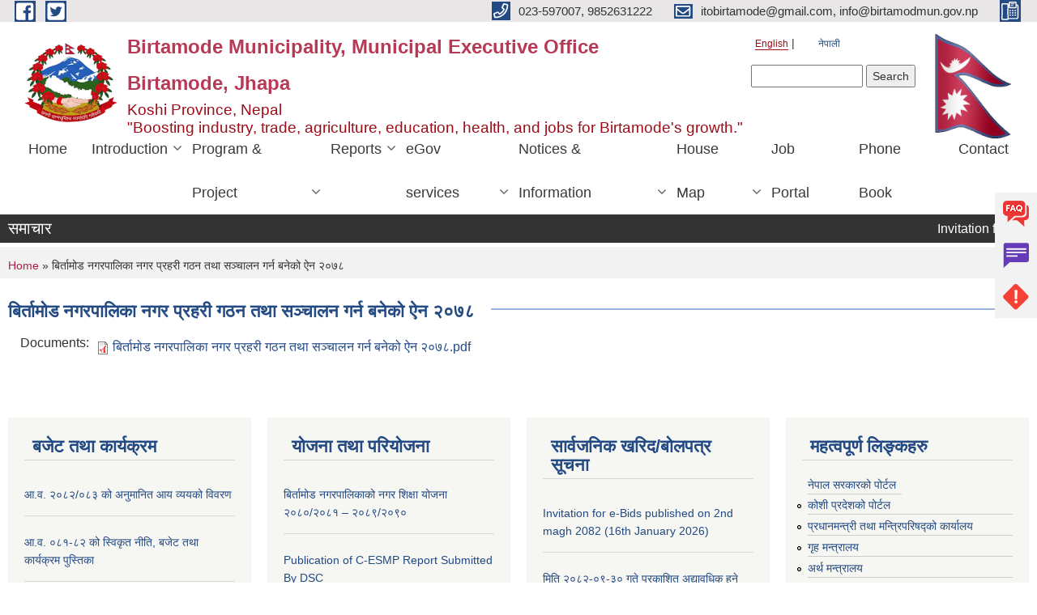

--- FILE ---
content_type: text/html; charset=utf-8
request_url: https://www.birtamodmun.gov.np/en/content/%E0%A4%AC%E0%A4%BF%E0%A4%B0%E0%A5%8D%E0%A4%A4%E0%A4%BE%E0%A4%AE%E0%A5%8B%E0%A4%A1-%E0%A4%A8%E0%A4%97%E0%A4%B0%E0%A4%AA%E0%A4%BE%E0%A4%B2%E0%A4%BF%E0%A4%95%E0%A4%BE-%E0%A4%A8%E0%A4%97%E0%A4%B0-%E0%A4%AA%E0%A5%8D%E0%A4%B0%E0%A4%B9%E0%A4%B0%E0%A5%80-%E0%A4%97%E0%A4%A0%E0%A4%A8-%E0%A4%A4%E0%A4%A5%E0%A4%BE-%E0%A4%B8%E0%A4%9E%E0%A5%8D%E0%A4%9A%E0%A4%BE%E0%A4%B2%E0%A4%A8-%E0%A4%97%E0%A4%B0%E0%A5%8D%E0%A4%A8-%E0%A4%AC%E0%A4%A8%E0%A5%87%E0%A4%95%E0%A5%8B-%E0%A4%90%E0%A4%A8-%E0%A5%A8%E0%A5%A6%E0%A5%AD%E0%A5%AE
body_size: 11983
content:
<!DOCTYPE html PUBLIC "-//W3C//DTD XHTML+RDFa 1.0//EN"
  "http://www.w3.org/MarkUp/DTD/xhtml-rdfa-1.dtd">
<html xmlns="http://www.w3.org/1999/xhtml" xml:lang="en" version="XHTML+RDFa 1.0" dir="ltr"
  xmlns:content="http://purl.org/rss/1.0/modules/content/"
  xmlns:dc="http://purl.org/dc/terms/"
  xmlns:foaf="http://xmlns.com/foaf/0.1/"
  xmlns:og="http://ogp.me/ns#"
  xmlns:rdfs="http://www.w3.org/2000/01/rdf-schema#"
  xmlns:sioc="http://rdfs.org/sioc/ns#"
  xmlns:sioct="http://rdfs.org/sioc/types#"
  xmlns:skos="http://www.w3.org/2004/02/skos/core#"
  xmlns:xsd="http://www.w3.org/2001/XMLSchema#">

<head profile="http://www.w3.org/1999/xhtml/vocab">
  <meta http-equiv="Content-Type" content="text/html; charset=utf-8" />
<meta name="Generator" content="Municipality Website" />
<link rel="canonical" href="/en/content/%E0%A4%AC%E0%A4%BF%E0%A4%B0%E0%A5%8D%E0%A4%A4%E0%A4%BE%E0%A4%AE%E0%A5%8B%E0%A4%A1-%E0%A4%A8%E0%A4%97%E0%A4%B0%E0%A4%AA%E0%A4%BE%E0%A4%B2%E0%A4%BF%E0%A4%95%E0%A4%BE-%E0%A4%A8%E0%A4%97%E0%A4%B0-%E0%A4%AA%E0%A5%8D%E0%A4%B0%E0%A4%B9%E0%A4%B0%E0%A5%80-%E0%A4%97%E0%A4%A0%E0%A4%A8-%E0%A4%A4%E0%A4%A5%E0%A4%BE-%E0%A4%B8%E0%A4%9E%E0%A5%8D%E0%A4%9A%E0%A4%BE%E0%A4%B2%E0%A4%A8-%E0%A4%97%E0%A4%B0%E0%A5%8D%E0%A4%A8-%E0%A4%AC%E0%A4%A8%E0%A5%87%E0%A4%95%E0%A5%8B-%E0%A4%90%E0%A4%A8-%E0%A5%A8%E0%A5%A6%E0%A5%AD%E0%A5%AE" />
<link rel="shortlink" href="/en/node/650" />
<link rel="shortcut icon" href="https://www.birtamodmun.gov.np/sites/birtamodmun.gov.np/files/logo_transparent_Craiyon.png" type="image/png" />
<meta charset="UTF-8">
<meta name="theme-color" content="#053775">
<meta name="viewport" content="width=device-width, initial-scale=1, user-scalable=0,  target-densitydpi=device-dpi">
<title>बिर्तामोड नगरपालिका नगर प्रहरी गठन तथा सञ्चालन गर्न बनेको ऐन २०७८ | Birtamode Municipality, Municipal Executive Office&lt;br&gt; Birtamode, Jhapa</title>
<meta property="og:image" content="http://202.45.144.235/sites/all/themes/newmun/oglogo.png">
<meta http-equiv="X-UA-Compatible" content="IE=edge">
<meta name="msapplication-TileColor" content="#ffffff">
<meta name="msapplication-TileImage" content="favicon/ms-icon-144x144.png">
<meta name="theme-color" content="#ffffff">

<!-- *************** Google Font *************** -->
<link href="https://fonts.googleapis.com/css?family=Poppins:300,400,500,600,700" rel="stylesheet">
<link href="https://fonts.googleapis.com/css?family=Mukta" rel="stylesheet">

<!-- *************** Font Awesome *************** -->
<link href="sites/all/themes/newmun/fonts/font-awesome-5-0-1/css/fontawesome-all.min.css" rel="stylesheet" type="text/css" />
<style type="text/css" media="all">
@import url("https://www.birtamodmun.gov.np/modules/system/system.base.css?t6nc6x");
@import url("https://www.birtamodmun.gov.np/modules/system/system.menus.css?t6nc6x");
@import url("https://www.birtamodmun.gov.np/modules/system/system.messages.css?t6nc6x");
@import url("https://www.birtamodmun.gov.np/modules/system/system.theme.css?t6nc6x");
</style>
<style type="text/css" media="all">
@import url("https://www.birtamodmun.gov.np/modules/field/theme/field.css?t6nc6x");
@import url("https://www.birtamodmun.gov.np/modules/node/node.css?t6nc6x");
@import url("https://www.birtamodmun.gov.np/modules/poll/poll.css?t6nc6x");
@import url("https://www.birtamodmun.gov.np/modules/search/search.css?t6nc6x");
@import url("https://www.birtamodmun.gov.np/modules/user/user.css?t6nc6x");
@import url("https://www.birtamodmun.gov.np/sites/all/modules/views/css/views.css?t6nc6x");
@import url("https://www.birtamodmun.gov.np/sites/all/modules/ckeditor/css/ckeditor.css?t6nc6x");
</style>
<style type="text/css" media="all">
@import url("https://www.birtamodmun.gov.np/sites/all/modules/colorbox/styles/default/colorbox_style.css?t6nc6x");
@import url("https://www.birtamodmun.gov.np/sites/all/modules/ctools/css/ctools.css?t6nc6x");
@import url("https://www.birtamodmun.gov.np/modules/locale/locale.css?t6nc6x");
@import url("https://www.birtamodmun.gov.np/sites/all/modules/text_resize/text_resize.css?t6nc6x");
</style>
<style type="text/css" media="all">
@import url("https://www.birtamodmun.gov.np/sites/all/themes/newmun-old/js/vendor/bootstrap/css/bootstrap.min.css?t6nc6x");
@import url("https://www.birtamodmun.gov.np/sites/all/themes/newmun-old/js/vendor/bootstrap/css/bootstrap-theme.min.css?t6nc6x");
@import url("https://www.birtamodmun.gov.np/sites/all/themes/newmun-old/js/vendor/slick-1-9/slick.css?t6nc6x");
@import url("https://www.birtamodmun.gov.np/sites/all/themes/newmun-old/js/vendor/slick-1-9/slick-theme.css?t6nc6x");
@import url("https://www.birtamodmun.gov.np/sites/all/themes/newmun-old/js/vendor/malihu-custom-scroll/jquery.mCustomScrollbar.min.css?t6nc6x");
@import url("https://www.birtamodmun.gov.np/sites/all/themes/newmun-old/css/common/main.css?t6nc6x");
@import url("https://www.birtamodmun.gov.np/sites/all/themes/newmun-old/css/common/pp.css?t6nc6x");
@import url("https://www.birtamodmun.gov.np/sites/all/themes/newmun-old/css/common/header.css?t6nc6x");
@import url("https://www.birtamodmun.gov.np/sites/all/themes/newmun-old/css/common/footer.css?t6nc6x");
@import url("https://www.birtamodmun.gov.np/sites/all/themes/newmun-old/css/theme/theme-red-blue.css?t6nc6x");
@import url("https://www.birtamodmun.gov.np/sites/all/themes/newmun-old/css/pages/home-Municipality.css?t6nc6x");
@import url("https://www.birtamodmun.gov.np/sites/all/themes/newmun-old/css/pages/gallery.css?t6nc6x");
@import url("https://www.birtamodmun.gov.np/sites/all/themes/newmun-old/css/common/inner-page.css?t6nc6x");
@import url("https://www.birtamodmun.gov.np/sites/all/themes/newmun-old/css/pages/note.css?t6nc6x");
@import url("https://www.birtamodmun.gov.np/sites/all/themes/newmun-old/css/pages/contact.css?t6nc6x");
</style>

<!--[if lte IE 7]>
<link type="text/css" rel="stylesheet" href="https://www.birtamodmun.gov.np/sites/all/themes/newmun-old/css/ie.css?t6nc6x" media="all" />
<![endif]-->

<!--[if IE 6]>
<link type="text/css" rel="stylesheet" href="https://www.birtamodmun.gov.np/sites/all/themes/newmun-old/css/ie6.css?t6nc6x" media="all" />
<![endif]-->
<style type="text/css" media="all">
<!--/*--><![CDATA[/*><!--*/


/*]]>*/-->
</style>

</head>
<body class="html not-front not-logged-in one-sidebar sidebar-second page-node page-node- page-node-650 node-type-documents i18n-en triptych footer-columns" >
  <div id="skip-link">
    <a href="#main-content" class="element-invisible element-focusable">Skip to main content</a>
  </div>
        

<div class="sticky">
        <a href="/">
		<img src = "/sites/all/themes/newmun/img/icons/faq.png">            
            <span>FAQs</span>
        </a>
        <a href="/">
            <img src="/sites/all/themes/newmun/img/icons/Group_215.png">            <span>Complain</span>
        </a>
		<a href="/">
            <img src="/sites/all/themes/newmun/img/icons/Group_217.png">            <span>Problems</span>
        </a>
    </div>
    <header>
        <button id="menu-toggle">
            <div id="hamburger">
                <span></span>
                <span></span>
                <span></span>
            </div>
            <div id="cross">
                <span></span>
                <span></span>
            </div>
        </button>
        <div class="header-top">
            <div class="container flex-container">
                <div class="top-left">
                    <a href="https://www.facebook.com/BirtamodMun">
                      <img src="/sites/all/themes/newmun/img/icons/fb.png"> 
                    </a>

                    <a href="https://x.com/BirtamodMun?ref_src=twsrc%5Etfw&mx=2">
                        <img src="/sites/all/themes/newmun/img/icons/tter.png">					       </a>
                    <div class="first">
                        <div class="translate">
                            <ul class="language-switcher-locale-url"><li class="en first active"><a href="/en/content/%E0%A4%AC%E0%A4%BF%E0%A4%B0%E0%A5%8D%E0%A4%A4%E0%A4%BE%E0%A4%AE%E0%A5%8B%E0%A4%A1-%E0%A4%A8%E0%A4%97%E0%A4%B0%E0%A4%AA%E0%A4%BE%E0%A4%B2%E0%A4%BF%E0%A4%95%E0%A4%BE-%E0%A4%A8%E0%A4%97%E0%A4%B0-%E0%A4%AA%E0%A5%8D%E0%A4%B0%E0%A4%B9%E0%A4%B0%E0%A5%80-%E0%A4%97%E0%A4%A0%E0%A4%A8-%E0%A4%A4%E0%A4%A5%E0%A4%BE-%E0%A4%B8%E0%A4%9E%E0%A5%8D%E0%A4%9A%E0%A4%BE%E0%A4%B2%E0%A4%A8-%E0%A4%97%E0%A4%B0%E0%A5%8D%E0%A4%A8-%E0%A4%AC%E0%A4%A8%E0%A5%87%E0%A4%95%E0%A5%8B-%E0%A4%90%E0%A4%A8-%E0%A5%A8%E0%A5%A6%E0%A5%AD%E0%A5%AE" class="language-link active" xml:lang="en">English</a></li>
<li class="ne last"><a href="/ne/content/%E0%A4%AC%E0%A4%BF%E0%A4%B0%E0%A5%8D%E0%A4%A4%E0%A4%BE%E0%A4%AE%E0%A5%8B%E0%A4%A1-%E0%A4%A8%E0%A4%97%E0%A4%B0%E0%A4%AA%E0%A4%BE%E0%A4%B2%E0%A4%BF%E0%A4%95%E0%A4%BE-%E0%A4%A8%E0%A4%97%E0%A4%B0-%E0%A4%AA%E0%A5%8D%E0%A4%B0%E0%A4%B9%E0%A4%B0%E0%A5%80-%E0%A4%97%E0%A4%A0%E0%A4%A8-%E0%A4%A4%E0%A4%A5%E0%A4%BE-%E0%A4%B8%E0%A4%9E%E0%A5%8D%E0%A4%9A%E0%A4%BE%E0%A4%B2%E0%A4%A8-%E0%A4%97%E0%A4%B0%E0%A5%8D%E0%A4%A8-%E0%A4%AC%E0%A4%A8%E0%A5%87%E0%A4%95%E0%A5%8B-%E0%A4%90%E0%A4%A8-%E0%A5%A8%E0%A5%A6%E0%A5%AD%E0%A5%AE" class="language-link" xml:lang="ne">नेपाली</a></li>
</ul>                        </div>
                        <button class="search-mobile">
                              <div class="region region-search-box">
    <div id="block-search-form" class="block block-search">

    
  <div class="content">
    <form action="/en/content/%E0%A4%AC%E0%A4%BF%E0%A4%B0%E0%A5%8D%E0%A4%A4%E0%A4%BE%E0%A4%AE%E0%A5%8B%E0%A4%A1-%E0%A4%A8%E0%A4%97%E0%A4%B0%E0%A4%AA%E0%A4%BE%E0%A4%B2%E0%A4%BF%E0%A4%95%E0%A4%BE-%E0%A4%A8%E0%A4%97%E0%A4%B0-%E0%A4%AA%E0%A5%8D%E0%A4%B0%E0%A4%B9%E0%A4%B0%E0%A5%80-%E0%A4%97%E0%A4%A0%E0%A4%A8-%E0%A4%A4%E0%A4%A5%E0%A4%BE-%E0%A4%B8%E0%A4%9E%E0%A5%8D%E0%A4%9A%E0%A4%BE%E0%A4%B2%E0%A4%A8-%E0%A4%97%E0%A4%B0%E0%A5%8D%E0%A4%A8-%E0%A4%AC%E0%A4%A8%E0%A5%87%E0%A4%95%E0%A5%8B-%E0%A4%90%E0%A4%A8-%E0%A5%A8%E0%A5%A6%E0%A5%AD%E0%A5%AE" method="post" id="search-block-form" accept-charset="UTF-8"><div><div class="container-inline">
      <h2 class="element-invisible">Search form</h2>
    <div class="form-item form-type-textfield form-item-search-block-form">
  <label class="element-invisible" for="edit-search-block-form--2">Search </label>
 <input title="Enter the terms you wish to search for." type="text" id="edit-search-block-form--2" name="search_block_form" value="" size="15" maxlength="128" class="form-text" />
</div>
<div class="form-actions form-wrapper" id="edit-actions"><input type="submit" id="edit-submit" name="op" value="Search" class="form-submit" /></div><input type="hidden" name="form_build_id" value="form-lVRNlPFeu6UZiS5YSdhUtJMeyRy3_jEpEsiYeBSmakA" />
<input type="hidden" name="form_id" value="search_block_form" />
</div>
</div></form>  </div>
</div>
  </div>
                            <button class="close">X</button>
                        </button>
                    </div>
                </div>
                <div class="top-right">

                    <a href="tel:023-597007, 9852631222">
                        <img src="/sites/all/themes/newmun/img/icons/Path_39.png">						
                        <span>023-597007, 9852631222</span>
                    </a>
                    <a href="mailto:itobirtamode@gmail.com, info@birtamodmun.gov.np">
					<img src="/sites/all/themes/newmun/img/icons/Path_38.png">					  
                        <span>itobirtamode@gmail.com, info@birtamodmun.gov.np</span>
                    </a>
                    <a href="tel:">
                        <img src="/sites/all/themes/newmun/img/icons/Group_142.png">						
                        <span></span>
                    </a>
                    <!-- <button class="btn-search-toggler">
                        <img src="sites/all/themes/newmun/img/icons/icon-search.svg" alt="" class="svg">
                    </button> -->
                </div>
            </div>
            
        </div>
        <nav class="header-bottom">
            <div class="container flex-container">
                <div class="layer-1">
                    <a class="logo-mobile" href="/en">
                       <img src="/sites/all/themes/newmun/new_logo.png">				   </a>
                    <a class="logo-main" href="/en">
                        <img src="/sites/all/themes/newmun/new_logo.png" ">
                        <span>
                            <span>Birtamode Municipality, Municipal Executive Office<br> Birtamode, Jhapa</span>
                            <span>Koshi Province, Nepal<br> "Boosting industry, trade, agriculture, education, health, and jobs for Birtamode's growth."</span>
                        </span>
                    </a>
                    <div class="flex-row pull-right low-right">
                        <div class="first">
                            <div class="translate">
                            <ul class="language-switcher-locale-url"><li class="en first active"><a href="/en/content/%E0%A4%AC%E0%A4%BF%E0%A4%B0%E0%A5%8D%E0%A4%A4%E0%A4%BE%E0%A4%AE%E0%A5%8B%E0%A4%A1-%E0%A4%A8%E0%A4%97%E0%A4%B0%E0%A4%AA%E0%A4%BE%E0%A4%B2%E0%A4%BF%E0%A4%95%E0%A4%BE-%E0%A4%A8%E0%A4%97%E0%A4%B0-%E0%A4%AA%E0%A5%8D%E0%A4%B0%E0%A4%B9%E0%A4%B0%E0%A5%80-%E0%A4%97%E0%A4%A0%E0%A4%A8-%E0%A4%A4%E0%A4%A5%E0%A4%BE-%E0%A4%B8%E0%A4%9E%E0%A5%8D%E0%A4%9A%E0%A4%BE%E0%A4%B2%E0%A4%A8-%E0%A4%97%E0%A4%B0%E0%A5%8D%E0%A4%A8-%E0%A4%AC%E0%A4%A8%E0%A5%87%E0%A4%95%E0%A5%8B-%E0%A4%90%E0%A4%A8-%E0%A5%A8%E0%A5%A6%E0%A5%AD%E0%A5%AE" class="language-link active" xml:lang="en">English</a></li>
<li class="ne last"><a href="/ne/content/%E0%A4%AC%E0%A4%BF%E0%A4%B0%E0%A5%8D%E0%A4%A4%E0%A4%BE%E0%A4%AE%E0%A5%8B%E0%A4%A1-%E0%A4%A8%E0%A4%97%E0%A4%B0%E0%A4%AA%E0%A4%BE%E0%A4%B2%E0%A4%BF%E0%A4%95%E0%A4%BE-%E0%A4%A8%E0%A4%97%E0%A4%B0-%E0%A4%AA%E0%A5%8D%E0%A4%B0%E0%A4%B9%E0%A4%B0%E0%A5%80-%E0%A4%97%E0%A4%A0%E0%A4%A8-%E0%A4%A4%E0%A4%A5%E0%A4%BE-%E0%A4%B8%E0%A4%9E%E0%A5%8D%E0%A4%9A%E0%A4%BE%E0%A4%B2%E0%A4%A8-%E0%A4%97%E0%A4%B0%E0%A5%8D%E0%A4%A8-%E0%A4%AC%E0%A4%A8%E0%A5%87%E0%A4%95%E0%A5%8B-%E0%A4%90%E0%A4%A8-%E0%A5%A8%E0%A5%A6%E0%A5%AD%E0%A5%AE" class="language-link" xml:lang="ne">नेपाली</a></li>
</ul>  <div class="region region-search-box">
      <div class="region region-search-box">
    <div id="block-search-form" class="block block-search">

    
  <div class="content">
    <form action="/en/content/%E0%A4%AC%E0%A4%BF%E0%A4%B0%E0%A5%8D%E0%A4%A4%E0%A4%BE%E0%A4%AE%E0%A5%8B%E0%A4%A1-%E0%A4%A8%E0%A4%97%E0%A4%B0%E0%A4%AA%E0%A4%BE%E0%A4%B2%E0%A4%BF%E0%A4%95%E0%A4%BE-%E0%A4%A8%E0%A4%97%E0%A4%B0-%E0%A4%AA%E0%A5%8D%E0%A4%B0%E0%A4%B9%E0%A4%B0%E0%A5%80-%E0%A4%97%E0%A4%A0%E0%A4%A8-%E0%A4%A4%E0%A4%A5%E0%A4%BE-%E0%A4%B8%E0%A4%9E%E0%A5%8D%E0%A4%9A%E0%A4%BE%E0%A4%B2%E0%A4%A8-%E0%A4%97%E0%A4%B0%E0%A5%8D%E0%A4%A8-%E0%A4%AC%E0%A4%A8%E0%A5%87%E0%A4%95%E0%A5%8B-%E0%A4%90%E0%A4%A8-%E0%A5%A8%E0%A5%A6%E0%A5%AD%E0%A5%AE" method="post" id="search-block-form" accept-charset="UTF-8"><div><div class="container-inline">
      <h2 class="element-invisible">Search form</h2>
    <div class="form-item form-type-textfield form-item-search-block-form">
  <label class="element-invisible" for="edit-search-block-form--2">Search </label>
 <input title="Enter the terms you wish to search for." type="text" id="edit-search-block-form--2" name="search_block_form" value="" size="15" maxlength="128" class="form-text" />
</div>
<div class="form-actions form-wrapper" id="edit-actions"><input type="submit" id="edit-submit" name="op" value="Search" class="form-submit" /></div><input type="hidden" name="form_build_id" value="form-lVRNlPFeu6UZiS5YSdhUtJMeyRy3_jEpEsiYeBSmakA" />
<input type="hidden" name="form_id" value="search_block_form" />
</div>
</div></form>  </div>
</div>
  </div>
  </div>
							</div>
							 
                            </div>
												<div class="second">
                            <img style="max-width:100px;" src="https://mofaga.gov.np/images/np_flag.gif" alt="Local Government Logo">
                        </div>
						   <?php// endif; ?>
                    </div>
                </div>
                <div class="layer-2">
				<div class="col-md-12">
  <div class="region region-navigation">
    <div id="block-system-main-menu" class="block block-system block-menu">

    
  <div class="content">
    <ul class="main-nav"><li ><a href="/en" title="">Home</a></li><li class=has-child><a href="/en" title="">Introduction</a><ul class="custom-drop-menu gradient-bg-grey"><li ><a href="/en/node/4">Brief Introduction</a></li><li ><a href="/en/node/5" title="">Organizational Chart</a></li><li ><a href="http://www.birtamodmun.gov.np/elected-officials" title="">elected representative</a></li><li ><a href="/en/staffs" title="">Staffs</a></li><li ><a href="/en/former-staff" title="">Former Employee Details</a></li><li ><a href="https://censusnepal.cbs.gov.np/results/local-level-container?province=1&amp;district=11&amp;municipality=12" title="">Digital Infographic Profile</a></li><li ><a href="/en/source-map" title="">Source Map</a></li></ul></li><li class=has-child><a href="/en" title="">Program &amp; Project</a><ul class="custom-drop-menu gradient-bg-grey"><li ><a href="/en/budget-and-program" title="">budget and program</a></li><li ><a href="/en/plan-and-project" title="">Plan and Project</a></li><li ><a href="/en/income-and-expenditure-statement" title="">Income and Expenditure Statement</a></li></ul></li><li class=has-child><a href="/en" title="">Reports</a><ul class="custom-drop-menu gradient-bg-grey"><li ><a href="/en/trimester-progress-report" title="">Trimester Progress Report</a></li><li ><a href="/en/annual-progress-report" title="">Annual Progress Report</a></li><li ><a href="/en/monitoring-report" title="">Monitoring Report</a></li><li ><a href="/en/audit-report" title="">Audit Report</a></li><li ><a href="/en/social-audit" title="">Social Audit</a></li><li ><a href="/en/public-hearing" title="">Public Hearing</a></li><li ><a href="/en/public-audit" title="">Public Review</a></li><li ><a href="/en/publications" title="">Publications</a></li></ul></li><li class=has-child><a href="/en" title="">eGov services</a><ul class="custom-drop-menu gradient-bg-grey"><li ><a href="/en/vital-registration" title="">Vital Registration</a></li><li ><a href="/en/social-security" title="">Social Security</a></li><li ><a href="/en/application-letter" title="">Application Letter</a></li><li ><a href="/en/citizen-charter" title="">Citizen Charter</a></li></ul></li><li class=has-child><a href="/en" title="">Notices &amp; Information</a><ul class="custom-drop-menu gradient-bg-grey"><li ><a href="/en/taxonomy/term/16" title="">News and Notices</a></li><li ><a href="/en/taxonomy/term/59" title="">Public Procurement/ Tender Notices</a></li><li ><a href="/en/act-law-directives" title="">Act, law and directives</a></li><li ><a href="/en/tax-and-fees" title="">Tax and Fees</a></li><li class=has-child><a href="/en" title="">Decisions</a><ul class="custom-drop-menu gradient-bg-grey"><li ><a href="/en/%E0%A4%A8%E0%A4%97%E0%A4%B0%20%E0%A4%AA%E0%A4%B0%E0%A4%BF%E0%A4%B7%E0%A4%A6%E0%A4%95%E0%A5%8B%20%E0%A4%A8%E0%A4%BF%E0%A5%87%E0%A4%B0%E0%A5%8D%E0%A4%A3%E0%A4%AF" title="">Decision of Municipal Council</a></li><li ><a href="/en/%E0%A4%A8%E0%A4%97%E0%A4%B0%E0%A4%AA%E0%A4%BE%E0%A4%B2%E0%A4%BF%E0%A4%95%E0%A4%BE%20%E0%A4%AC%E0%A5%8B%E0%A4%B0%E0%A5%8D%E0%A4%A1%E0%A4%95%E0%A5%8B%20%E0%A4%A8%E0%A4%BF%E0%A4%B0%E0%A5%8D%E0%A4%A3%E0%A4%AF" title="">Decision of Municipality Board</a></li><li ><a href="/en/%E0%A4%A8%E0%A4%97%E0%A4%B0%E0%A4%AA%E0%A4%BE%E0%A4%B2%E0%A4%BF%E0%A4%95%E0%A4%BE%E0%A4%95%E0%A5%8B%20%E0%A4%A8%E0%A4%BF%E0%A4%B0%E0%A5%8D%E0%A4%A3%E0%A4%AF" title="">Decision of  Municipality</a></li></ul></li></ul></li><li class=has-child><a href="http://124.41.252.5:8082/BEBPS/" title="Here you will find all the information related to building permit system in Birtamode Municipality">House Map </a><ul class="custom-drop-menu gradient-bg-grey"><li ><a href="/en/content/%E0%A4%98%E0%A4%B0-%E0%A4%A8%E0%A4%95%E0%A5%8D%E0%A4%B6%E0%A4%BE-%E0%A4%B8%E0%A4%AE%E0%A5%8D%E0%A4%AC%E0%A4%A8%E0%A5%8D%E0%A4%A7%E0%A5%80-%E0%A4%B8%E0%A5%82%E0%A4%9A%E0%A4%A8%E0%A4%BE-%E0%A4%A4%E0%A4%A5%E0%A4%BE-%E0%A4%86%E0%A4%B5%E0%A4%B6%E0%A5%8D%E0%A4%AF%E0%A4%95-%E0%A4%A1%E0%A4%95%E0%A5%81%E0%A4%AE%E0%A5%87%E0%A4%A8%E0%A5%8D%E0%A4%9F%E0%A5%8D%E0%A4%B8-0" title="">Information and Related Documents</a></li><li ><a href="http://161.248.217.19:8080/BEBPS" title="Electronic Building Permit System">Online House Map Website (Old)</a></li><li ><a href="http://161.248.217.19:8080/BirtamodEBPS/Application/#/" title="">Online House Map Website (New)</a></li><li class=has-child><a href="/en/content/notices" title="">Notices</a><ul class="custom-drop-menu gradient-bg-grey"><li ><a href="/en/content/notice-drawing-submission-format" title="">Notice For Drawing Submission format</a></li></ul></li><li class=has-child><a href="/en/content/building-code-and-laws" title="">Building Code and By-Laws</a><ul class="custom-drop-menu gradient-bg-grey"><li ><a href="/en/content/birtamode-municipality-building-laws" title="">Birtamode Municipality Building By-Laws</a></li><li ><a href="/en/content/building-code" title="">Building Code</a></li></ul></li></ul></li><li ><a href="https://shramsansar.gov.np/" title="">Job Portal </a></li><li ><a href="https://docs.google.com/spreadsheets/d/e/2PACX-1vSnAjoz6qyhxv1QJ7nZ0UrDGJQTGIs3jp504oWD8HJdMz6Fd91A76khcgScfOMoWfRXaiS1NyAkQJwi/pubhtml" title="">Phone Book</a></li><li ><a href="/en/content/contact">Contact</a></li></ul>  </div>
</div>
  </div>
				</div>
				
                </div>
            </div>
            <span class="active-hover"></span>
        </nav>
    </header>
	<main>
	       		<section class="header-notice">

            <div class="notice">                 
     <div class="region region-newsticker">
    <div id="block-views-slider-news-block-1" class="block block-views">
 <div class="container flex-container font-popins">
    <h4>समाचार</h4>
                      <div class="notice-slider" style="position: absolute;margin-top: 7px; margin-left: 65px;">
                       
                      
  <div class="content">
     <marquee id="test" behavior="scroll" scrolldelay="100" scrollamount="4" onmouseover="document.all.test.stop()" onmouseout="document.all.test.start()">
	<div class="view view-slider-news- view-id-slider_news_ view-display-id-block_1 view-dom-id-812c9b7e843c3141dfd33610345b56bc">
        
  
  
      <div class="view-content">
        <div class="views-row views-row-1 views-row-odd views-row-first">
      
  <div class="views-field views-field-title">        <span class="field-content"><a href="/en/content/invitation-e-bids-published-2nd-magh-2082-16th-january-2026">Invitation for e-Bids published on 2nd magh 2082 (16th January 2026) </a></span>  </div>  </div>
  <div class="views-row views-row-2 views-row-even">
      
  <div class="views-field views-field-title">        <span class="field-content"><a href="/en/content/%E0%A4%AE%E0%A4%BF%E0%A4%A4%E0%A4%BF-%E0%A5%A8%E0%A5%A6%E0%A5%AE%E0%A5%A8-%E0%A5%A6%E0%A5%AF-%E0%A5%A9%E0%A5%A6-%E0%A4%97%E0%A4%A4%E0%A5%87-%E0%A4%AA%E0%A5%8D%E0%A4%B0%E0%A4%95%E0%A4%BE%E0%A4%B6%E0%A4%BF%E0%A4%A4-%E0%A4%85%E0%A4%A6%E0%A5%8D%E0%A4%AF%E0%A4%BE%E0%A4%B5%E0%A4%A7%E0%A4%BF%E0%A4%95-%E0%A4%B9%E0%A5%81%E0%A4%A8%E0%A5%87-%E0%A4%B8%E0%A4%AE%E0%A5%8D%E0%A4%AC%E0%A4%A8%E0%A5%8D%E0%A4%A7%E0%A5%80-%E0%A4%B8%E0%A5%82%E0%A4%9A%E0%A4%A8%E0%A4%BE-%E0%A5%A4">मिति २०८२-०९-३० गते प्रकाशित अद्यावधिक हुने सम्बन्धी सूचना ।</a></span>  </div>  </div>
  <div class="views-row views-row-3 views-row-odd">
      
  <div class="views-field views-field-title">        <span class="field-content"><a href="/en/content/%E0%A4%AE%E0%A4%BF%E0%A4%A4%E0%A4%BF-%E0%A5%A8%E0%A5%A6%E0%A5%AE%E0%A5%A8-%E0%A5%A6%E0%A5%AF-%E0%A5%A8%E0%A5%A8-%E0%A4%AE%E0%A4%BE-%E0%A4%AA%E0%A5%8D%E0%A4%B0%E0%A4%95%E0%A4%BE%E0%A4%B6%E0%A4%BF%E0%A4%A4-%E0%A4%A6%E0%A4%B0%E0%A4%96%E0%A4%BE%E0%A4%B8%E0%A5%8D%E0%A4%A4-%E0%A4%86%E0%A4%B9%E0%A5%8D%E0%A4%B5%E0%A4%BE%E0%A4%A8%E0%A4%95%E0%A5%8B-%E0%A4%B8%E0%A5%82%E0%A4%9A%E0%A4%A8%E0%A4%BE-%E0%A5%A4">मिति २०८२-०९-२२ मा प्रकाशित दरखास्त आह्वानको सूचना । </a></span>  </div>  </div>
  <div class="views-row views-row-4 views-row-even">
      
  <div class="views-field views-field-title">        <span class="field-content"><a href="/en/content/invitation-e-bids-published-21th-poush-2082-05th-january-2026">Invitation for e-Bids published on 21th poush 2082 (05th January 2026)</a></span>  </div>  </div>
  <div class="views-row views-row-5 views-row-odd">
      
  <div class="views-field views-field-title">        <span class="field-content"><a href="/en/content/%E0%A4%AE%E0%A4%BF%E0%A4%A4%E0%A4%BF-%E0%A5%A8%E0%A5%A6%E0%A5%AE%E0%A5%A8-%E0%A5%A6%E0%A5%AF-%E0%A5%A7%E0%A5%AE-%E0%A4%97%E0%A4%A4%E0%A5%87-%E0%A4%AA%E0%A5%8D%E0%A4%B0%E0%A4%95%E0%A4%BE%E0%A4%B6%E0%A4%BF%E0%A4%A4-%E0%A4%AA%E0%A5%8D%E0%A4%B0%E0%A4%B8%E0%A5%8D%E0%A4%A4%E0%A4%BE%E0%A4%B5%E0%A4%A8%E0%A4%BE-%E0%A4%AA%E0%A5%87%E0%A4%B6-%E0%A4%97%E0%A4%B0%E0%A5%8D%E0%A4%A8%E0%A5%87-%E0%A4%B8%E0%A4%AE%E0%A5%8D%E0%A4%AC%E0%A4%A8%E0%A5%8D%E0%A4%A7%E0%A5%80-%E0%A4%B8%E0%A5%82%E0%A4%9A%E0%A4%A8%E0%A4%BE-%E0%A5%A4">मिति २०८२-०९-१८ गते प्रकाशित प्रस्तावना पेश गर्ने सम्बन्धी सूचना ।</a></span>  </div>  </div>
  <div class="views-row views-row-6 views-row-even">
      
  <div class="views-field views-field-title">        <span class="field-content"><a href="/en/content/%E0%A4%AE%E0%A4%BF%E0%A4%A4%E0%A4%BF-%E0%A5%A8%E0%A5%A6%E0%A5%AE%E0%A5%A8-%E0%A5%A6%E0%A5%AF-%E0%A5%A7%E0%A5%A7-%E0%A4%AE%E0%A4%BE-%E0%A4%AA%E0%A5%8D%E0%A4%B0%E0%A4%95%E0%A4%BE%E0%A4%B6%E0%A4%BF%E0%A4%A4-%E0%A4%AA%E0%A5%8D%E0%A4%B0%E0%A4%B8%E0%A5%8D%E0%A4%A4%E0%A4%BE%E0%A4%B5-%E0%A4%86%E0%A4%B9%E0%A5%8D%E0%A4%B5%E0%A4%BE%E0%A4%A8-%E0%A4%B8%E0%A4%AE%E0%A5%8D%E0%A4%AC%E0%A4%A8%E0%A5%8D%E0%A4%A7%E0%A5%80-%E0%A4%B8%E0%A5%82%E0%A4%9A%E0%A4%A8%E0%A4%BE-%E0%A5%A4">मिति २०८२-०९-११ मा प्रकाशित प्रस्ताव आह्वान सम्बन्धी सूचना ।</a></span>  </div>  </div>
  <div class="views-row views-row-7 views-row-odd">
      
  <div class="views-field views-field-title">        <span class="field-content"><a href="/en/content/%E0%A4%AE%E0%A4%BF%E0%A4%A4%E0%A4%BF-%E0%A5%A8%E0%A5%A6%E0%A5%AE%E0%A5%A8-%E0%A5%A6%E0%A5%AF-%E0%A5%A7%E0%A5%A7-%E0%A4%AE%E0%A4%BE-%E0%A4%AA%E0%A5%8D%E0%A4%B0%E0%A4%95%E0%A4%BE%E0%A4%B6%E0%A4%BF%E0%A4%A4-%E0%A4%AE%E0%A4%95%E0%A5%88-%E0%A4%AC%E0%A4%BE%E0%A4%B2%E0%A5%80%E0%A4%95%E0%A5%8B-%E0%A4%B2%E0%A4%BE%E0%A4%97%E0%A5%80-%E0%A4%B5%E0%A4%BF%E0%A4%B7%E0%A4%BE%E0%A4%A6%E0%A5%80-%E0%A4%B5%E0%A4%BF%E0%A4%A4%E0%A4%B0%E0%A4%A3-%E0%A4%B8%E0%A4%AE%E0%A5%8D%E0%A4%AC%E0%A4%A8%E0%A5%8D%E0%A4%A7%E0%A5%80-%E0%A4%B8%E0%A5%82%E0%A4%9A%E0%A4%A8%E0%A4%BE-%E0%A5%A4">मिति २०८२-०९-११  मा प्रकाशित मकै बालीको लागी विषादी वितरण सम्बन्धी सूचना ।</a></span>  </div>  </div>
  <div class="views-row views-row-8 views-row-even">
      
  <div class="views-field views-field-title">        <span class="field-content"><a href="/en/content/%E0%A4%AE%E0%A4%BF%E0%A4%A4%E0%A4%BF-%E0%A5%A8%E0%A5%A6%E0%A5%AE%E0%A5%A8-%E0%A5%A6%E0%A5%AF-%E0%A5%A6%E0%A5%AC-%E0%A4%97%E0%A4%A4%E0%A5%87-%E0%A4%AA%E0%A5%8D%E0%A4%B0%E0%A4%95%E0%A4%BE%E0%A4%B6%E0%A4%BF%E0%A4%A4-%E0%A4%AA%E0%A5%8D%E0%A4%B0%E0%A4%B8%E0%A5%8D%E0%A4%A4%E0%A4%BE%E0%A4%B5-%E0%A4%86%E0%A4%B9%E0%A5%8D%E0%A4%B5%E0%A4%BE%E0%A4%A8-%E0%A4%B8%E0%A4%AE%E0%A5%8D%E0%A4%AC%E0%A4%A8%E0%A5%8D%E0%A4%A7%E0%A5%80-%E0%A4%B8%E0%A5%82%E0%A4%9A%E0%A4%A8%E0%A4%BE-%E0%A5%A4">मिति २०८२-०९-०६ गते प्रकाशित प्रस्ताव आह्वान सम्बन्धी सूचना ।</a></span>  </div>  </div>
  <div class="views-row views-row-9 views-row-odd">
      
  <div class="views-field views-field-title">        <span class="field-content"><a href="/en/content/invitation-e-bids-published-19th-december-2025">Invitation for e-bids published on 19th December 2025</a></span>  </div>  </div>
  <div class="views-row views-row-10 views-row-even views-row-last">
      
  <div class="views-field views-field-title">        <span class="field-content"><a href="/en/content/%E0%A5%A7%E0%A5%AC-%E0%A4%94%E0%A4%81-%E0%A4%B0%E0%A4%BE%E0%A4%B7%E0%A5%8D%E0%A4%9F%E0%A5%8D%E0%A4%B0%E0%A4%AA%E0%A4%A4%E0%A4%BF-%E0%A4%B0%E0%A4%A8%E0%A4%BF%E0%A4%99-%E0%A4%B6%E0%A4%BF%E0%A4%B2%E0%A5%8D%E0%A4%A1-%E0%A4%96%E0%A5%87%E0%A4%B2%E0%A4%95%E0%A5%81%E0%A4%A6-%E0%A4%AA%E0%A5%8D%E0%A4%B0%E0%A4%A4%E0%A4%BF%E0%A4%AF%E0%A5%8B%E0%A4%97%E0%A4%BF%E0%A4%A4%E0%A4%BE-%E0%A4%B8%E0%A4%9E%E0%A5%8D%E0%A4%9A%E0%A4%BE%E0%A4%B2%E0%A4%A8-%E0%A4%B8%E0%A4%AE%E0%A5%8D%E0%A4%AC%E0%A4%A8%E0%A5%8D%E0%A4%A7%E0%A5%80-%E0%A4%B8%E0%A5%82%E0%A4%9A%E0%A4%A8%E0%A4%BE-%E0%A5%A4">१६ औँ राष्ट्रपति रनिङ शिल्ड खेलकुद प्रतियोगिता सञ्चालन सम्बन्धी सूचना ।</a></span>  </div>  </div>
    </div>
  
  
  
  
  
  
</div>	</marquee>
  </div>
   </div>
</div>
</div>
  </div>
            </div>
			             </div>
        </section>
	
    	     
			  <section class="page-title-breadcrumb">
            <div class="container flex-container">
              <div class="breadcrumb">
              <h2 class="element-invisible">You are here</h2><div class="breadcrumb"><a href="/en">Home</a> » बिर्तामोड नगरपालिका नगर प्रहरी गठन तथा सञ्चालन गर्न बनेको ऐन २०७८</div>			  </div>
            </div>
        </section>
			
			 <section class=" introduction" style="margin-top:25px">
            <div class="container">
                <div class="row" style="margin-bottom:36px">
                    <div class="col-xs-12 col-sm-12 col-md-12{9">
                                                  <div class="intro">
                                <h3 class="section-title border">
                                    <span>
                                       	बिर्तामोड नगरपालिका नगर प्रहरी गठन तथा सञ्चालन गर्न बनेको ऐन २०७८   </span>
                                </h3>
                                
                            </div>

   <div class="region region-content">
    <div id="block-system-main" class="block block-system">

    
  <div class="content">
    <div id="node-650" class="node node-documents node-full clearfix" about="/en/content/%E0%A4%AC%E0%A4%BF%E0%A4%B0%E0%A5%8D%E0%A4%A4%E0%A4%BE%E0%A4%AE%E0%A5%8B%E0%A4%A1-%E0%A4%A8%E0%A4%97%E0%A4%B0%E0%A4%AA%E0%A4%BE%E0%A4%B2%E0%A4%BF%E0%A4%95%E0%A4%BE-%E0%A4%A8%E0%A4%97%E0%A4%B0-%E0%A4%AA%E0%A5%8D%E0%A4%B0%E0%A4%B9%E0%A4%B0%E0%A5%80-%E0%A4%97%E0%A4%A0%E0%A4%A8-%E0%A4%A4%E0%A4%A5%E0%A4%BE-%E0%A4%B8%E0%A4%9E%E0%A5%8D%E0%A4%9A%E0%A4%BE%E0%A4%B2%E0%A4%A8-%E0%A4%97%E0%A4%B0%E0%A5%8D%E0%A4%A8-%E0%A4%AC%E0%A4%A8%E0%A5%87%E0%A4%95%E0%A5%8B-%E0%A4%90%E0%A4%A8-%E0%A5%A8%E0%A5%A6%E0%A5%AD%E0%A5%AE" typeof="sioc:Item foaf:Document">

      <span property="dc:title" content="बिर्तामोड नगरपालिका नगर प्रहरी गठन तथा सञ्चालन गर्न बनेको ऐन २०७८" class="rdf-meta element-hidden"></span>
    <div class="field field-name-field-documents field-type-file field-label-inline clearfix"><div class="field-label">Documents:&nbsp;</div><div class="field-items"><div class="field-item even"><span class="file"><img class="file-icon" alt="PDF icon" title="application/pdf" src="/modules/file/icons/application-pdf.png" /> <a href="https://www.birtamodmun.gov.np/sites/birtamodmun.gov.np/files/documents/%E0%A4%AC%E0%A4%BF%E0%A4%B0%E0%A5%8D%E0%A4%A4%E0%A4%BE%E0%A4%AE%E0%A5%8B%E0%A4%A1%20%E0%A4%A8%E0%A4%97%E0%A4%B0%E0%A4%AA%E0%A4%BE%E0%A4%B2%E0%A4%BF%E0%A4%95%E0%A4%BE%20%E0%A4%A8%E0%A4%97%E0%A4%B0%20%E0%A4%AA%E0%A5%8D%E0%A4%B0%E0%A4%B9%E0%A4%B0%E0%A5%80%20%E0%A4%97%E0%A4%A0%E0%A4%A8%20%E0%A4%A4%E0%A4%A5%E0%A4%BE%20%E0%A4%B8%E0%A4%9E%E0%A5%8D%E0%A4%9A%E0%A4%BE%E0%A4%B2%E0%A4%A8%20%E0%A4%97%E0%A4%B0%E0%A5%8D%E0%A4%A8%20%E0%A4%AC%E0%A4%A8%E0%A5%87%E0%A4%95%E0%A5%8B%20%E0%A4%90%E0%A4%A8%20%E0%A5%A8%E0%A5%A6%E0%A5%AD%E0%A5%AE.pdf" type="application/pdf; length=1141361">बिर्तामोड नगरपालिका नगर प्रहरी गठन तथा सञ्चालन गर्न बनेको ऐन २०७८.pdf</a></span></div></div></div>  <div class="content clearfix">
  
     </div>
  	

  
  
</div>
  </div>
</div>
  </div>
          <div class="tabs">
                      </div>
         
                    </div>
					<!--	-->
					 	
				
			   </div>

				
			

            </div>
     
	   </section>
			
		<section style="margin-top:20px" >
		
<div id="blocks-wrapper">
<div class="container">
  <div class="row">

      <div id="workflow" class="clearfix">
            <div class="col-md-3"><div class="sidebar">  <div class="region region-workflow-first">
    <div id="block-views-38f73506a051666344023de8c21e05aa" class="block block-views">

  <h3 class="section-title">
                            <span>
                               बजेट तथा कार्यक्रम		</span>
                        </h3>
  
  
  <div class="content">
    <div class="view view-budget-and-program-for-home-page view-id-budget_and_program_for_home_page view-display-id-block view-dom-id-eba1fb03eebaeae5dcb9fc7e670aeb5c">
        
  
  
      <div class="view-content">
        <div class="views-row views-row-1 views-row-odd views-row-first">
      
  <div class="views-field views-field-title">        <span class="field-content"><a href="/en/content/%E0%A4%86%E0%A4%B5-%E0%A5%A8%E0%A5%A6%E0%A5%AE%E0%A5%A8%E0%A5%A6%E0%A5%AE%E0%A5%A9-%E0%A4%95%E0%A5%8B-%E0%A4%85%E0%A4%A8%E0%A5%81%E0%A4%AE%E0%A4%BE%E0%A4%A8%E0%A4%BF%E0%A4%A4-%E0%A4%86%E0%A4%AF-%E0%A4%B5%E0%A5%8D%E0%A4%AF%E0%A4%AF%E0%A4%95%E0%A5%8B-%E0%A4%B5%E0%A4%BF%E0%A4%B5%E0%A4%B0%E0%A4%A3">आ.व. २०८२/०८३ को अनुमानित आय व्ययको विवरण</a></span>  </div>  </div>
  <div class="views-row views-row-2 views-row-even">
      
  <div class="views-field views-field-title">        <span class="field-content"><a href="/en/content/%E0%A4%86%E0%A4%B5-%E0%A5%A6%E0%A5%AE%E0%A5%A7-%E0%A5%AE%E0%A5%A8-%E0%A4%95%E0%A5%8B-%E0%A4%B8%E0%A5%8D%E0%A4%B5%E0%A4%BF%E0%A4%95%E0%A5%83%E0%A4%A4-%E0%A4%A8%E0%A5%80%E0%A4%A4%E0%A4%BF-%E0%A4%AC%E0%A4%9C%E0%A5%87%E0%A4%9F-%E0%A4%A4%E0%A4%A5%E0%A4%BE-%E0%A4%95%E0%A4%BE%E0%A4%B0%E0%A5%8D%E0%A4%AF%E0%A4%95%E0%A5%8D%E0%A4%B0%E0%A4%AE-%E0%A4%AA%E0%A5%81%E0%A4%B8%E0%A5%8D%E0%A4%A4%E0%A4%BF%E0%A4%95%E0%A4%BE">आ.व. ०८१-८२ को स्विकृत नीति, बजेट तथा कार्यक्रम पुस्तिका</a></span>  </div>  </div>
  <div class="views-row views-row-3 views-row-odd">
      
  <div class="views-field views-field-title">        <span class="field-content"><a href="/en/content/%E0%A4%A8%E0%A5%80%E0%A4%A4%E0%A4%BF-%E0%A4%AC%E0%A4%9C%E0%A5%87%E0%A4%9F-%E0%A4%A4%E0%A4%A5%E0%A4%BE-%E0%A4%95%E0%A4%BE%E0%A4%B0%E0%A5%8D%E0%A4%AF%E0%A4%95%E0%A5%8D%E0%A4%B0%E0%A4%AE-%E0%A5%A8%E0%A5%A6%E0%A5%AE%E0%A5%A6-%E0%A5%AE%E0%A5%A7">नीति बजेट तथा कार्यक्रम  २०८०-८१</a></span>  </div>  </div>
  <div class="views-row views-row-4 views-row-even">
      
  <div class="views-field views-field-title">        <span class="field-content"><a href="/en/content/%E0%A4%A8%E0%A4%97%E0%A4%B0-%E0%A4%B5%E0%A4%BF%E0%A4%95%E0%A4%BE%E0%A4%B8-%E0%A4%AF%E0%A5%8B%E0%A4%9C%E0%A4%A8%E0%A4%BE-%E0%A4%AA%E0%A5%81%E0%A4%B8%E0%A5%8D%E0%A4%A4%E0%A4%95-%E0%A4%86-%E0%A4%B5-%E0%A5%A8%E0%A5%A6%E0%A5%AD%E0%A5%AF-%E0%A5%A6%E0%A5%AE%E0%A5%A6">नगर विकास योजना पुस्तक आ व  २०७९-०८०</a></span>  </div>  </div>
  <div class="views-row views-row-5 views-row-odd">
      
  <div class="views-field views-field-title">        <span class="field-content"><a href="/en/content/%E0%A4%A8%E0%A4%97%E0%A4%B0-%E0%A4%B5%E0%A4%BF%E0%A4%95%E0%A4%BE%E0%A4%B8-%E0%A4%AF%E0%A5%8B%E0%A4%9C%E0%A4%A8%E0%A4%BE-%E0%A4%AA%E0%A5%81%E0%A4%B8%E0%A5%8D%E0%A4%A4%E0%A4%95-%E0%A4%86%E0%A4%B5-%E0%A5%A8%E0%A5%A6%E0%A5%AD%E0%A5%AE%E0%A5%A6%E0%A5%AD%E0%A5%AF">नगर विकास योजना पुस्तक आ.व. २०७८/०७९</a></span>  </div>  </div>
  <div class="views-row views-row-6 views-row-even views-row-last">
      
  <div class="views-field views-field-title">        <span class="field-content"><a href="/en/content/%E0%A4%AA%E0%A5%8D%E0%A4%B0%E0%A4%B8%E0%A5%8D%E0%A4%A4%E0%A4%BE%E0%A4%B5%E0%A4%BF%E0%A4%A4-%E0%A4%86%E0%A4%AF-%E0%A4%B5%E0%A4%BF%E0%A4%B5%E0%A4%B0%E0%A4%A3">प्रस्तावित आय विवरण</a></span>  </div>  </div>
    </div>
  
  
  
      
<div class="more-link">
  <a href="/en/budget-and-program">
    अन्य  </a>
</div>
  
  
  
</div>  </div>
</div>
  </div>
</div></div>
            <div class="col-md-3"><div class="sidebar">  <div class="region region-workflow-second">
    <div id="block-views-0c861eea57d00a33e9e9136771f572bc" class="block block-views">

  <h3 class="section-title">
                            <span>
                               योजना तथा परियोजना		</span>
                        </h3>
  
  
  <div class="content">
    <div class="view view-plan-and-project-for-home-page view-id-plan_and_project_for_home_page view-display-id-block view-dom-id-7aba8a7eb2b06919289936e0b9dc7c78">
        
  
  
      <div class="view-content">
        <div class="views-row views-row-1 views-row-odd views-row-first">
      
  <div class="views-field views-field-title">        <span class="field-content"><a href="/en/content/%E0%A4%AC%E0%A4%BF%E0%A4%B0%E0%A5%8D%E0%A4%A4%E0%A4%BE%E0%A4%AE%E0%A5%8B%E0%A4%A1-%E0%A4%A8%E0%A4%97%E0%A4%B0%E0%A4%AA%E0%A4%BE%E0%A4%B2%E0%A4%BF%E0%A4%95%E0%A4%BE%E0%A4%95%E0%A5%8B-%E0%A4%A8%E0%A4%97%E0%A4%B0-%E0%A4%B6%E0%A4%BF%E0%A4%95%E0%A5%8D%E0%A4%B7%E0%A4%BE-%E0%A4%AF%E0%A5%8B%E0%A4%9C%E0%A4%A8%E0%A4%BE-%E0%A5%A8%E0%A5%A6%E0%A5%AE%E0%A5%A6%E0%A5%A8%E0%A5%A6%E0%A5%AE%E0%A5%A7-%E2%80%93-%E0%A5%A8%E0%A5%A6%E0%A5%AE%E0%A5%AF%E0%A5%A8%E0%A5%A6%E0%A5%AF%E0%A5%A6">बिर्तामोड नगरपालिकाको नगर शिक्षा योजना २०८०/२०८१ – २०८९/२०९०</a></span>  </div>  </div>
  <div class="views-row views-row-2 views-row-even">
      
  <div class="views-field views-field-title">        <span class="field-content"><a href="/en/content/publication-c-esmp-report-submitted-dsc">Publication of C-ESMP Report Submitted By DSC</a></span>  </div>  </div>
  <div class="views-row views-row-3 views-row-odd">
      
  <div class="views-field views-field-title">        <span class="field-content"><a href="/en/content/%E0%A4%A6%E0%A5%8B%E0%A4%B8%E0%A5%8D%E0%A4%B0%E0%A5%8B-%E0%A4%A8%E0%A4%97%E0%A4%B0%E0%A4%B8%E0%A4%AD%E0%A4%BE%E0%A4%AC%E0%A4%BE%E0%A4%9F-%E0%A4%AA%E0%A4%BE%E0%A4%B0%E0%A4%BF%E0%A4%A4-%E0%A4%A8%E0%A4%97%E0%A4%B0-%E0%A4%B5%E0%A4%BF%E0%A4%95%E0%A4%BE%E0%A4%B8-%E0%A4%AF%E0%A5%8B%E0%A4%9C%E0%A4%A8%E0%A4%BE-%E0%A5%A8%E0%A5%A6%E0%A5%AD%E0%A5%AB%E0%A5%A6%E0%A5%AD%E0%A5%AC">दोस्रो नगरसभाबाट पारित नगर विकास योजना २०७५/०७६</a></span>  </div>  </div>
  <div class="views-row views-row-4 views-row-even">
      
  <div class="views-field views-field-title">        <span class="field-content"><a href="/en/content/%E0%A4%AA%E0%A5%8D%E0%A4%B0%E0%A4%A5%E0%A4%AE-%E0%A4%A8%E0%A4%97%E0%A4%B0%E0%A4%B8%E0%A4%AD%E0%A4%BE%E0%A4%AC%E0%A4%BE%E0%A4%9F-%E0%A4%AA%E0%A4%BE%E0%A4%B0%E0%A4%BF%E0%A4%A4-%E0%A4%A8%E0%A4%97%E0%A4%B0-%E0%A4%B5%E0%A4%BF%E0%A4%95%E0%A4%BE%E0%A4%B8-%E0%A4%AF%E0%A5%8B%E0%A4%9C%E0%A4%A8%E0%A4%BE-%E0%A5%A8%E0%A5%A6%E0%A5%AD%E0%A5%AA%E0%A5%A6%E0%A5%AD%E0%A5%AB">प्रथम नगरसभाबाट पारित नगर विकास योजना २०७४/०७५</a></span>  </div>  </div>
  <div class="views-row views-row-5 views-row-odd">
      
  <div class="views-field views-field-title">        <span class="field-content"><a href="/en/content/%E0%A4%85%E0%A4%BE%E0%A4%AC-%E0%A5%A8%E0%A5%A6%E0%A5%AD%E0%A5%AA%E0%A5%A6%E0%A5%AD%E0%A5%AB">अा.ब. २०७४/०७५</a></span>  </div>  </div>
  <div class="views-row views-row-6 views-row-even views-row-last">
      
  <div class="views-field views-field-title">        <span class="field-content"><a href="/en/node/39">अा.ब. २०७३/०७४</a></span>  </div>  </div>
    </div>
  
  
  
      
<div class="more-link">
  <a href="/en/plan-and-project">
    अन्य  </a>
</div>
  
  
  
</div>  </div>
</div>
  </div>
</div></div>
            <div class="col-md-3"><div class="sidebar">  <div class="region region-workflow-third">
    <div id="block-views-1c6ca7497f3443749a9ff58f3d7cd4aa" class="block block-views">

  <h3 class="section-title">
                            <span>
                               सार्वजनिक खरिद/बोलपत्र सूचना		</span>
                        </h3>
  
  
  <div class="content">
    <div class="view view-public-procurement-and-tender-notice view-id-public_procurement_and_tender_notice view-display-id-block view-dom-id-f95bf9747c70994f9465cbcfca6bad05">
        
  
  
      <div class="view-content">
        <div class="views-row views-row-1 views-row-odd views-row-first">
      
  <div class="views-field views-field-title">        <span class="field-content"><a href="/en/content/invitation-e-bids-published-2nd-magh-2082-16th-january-2026">Invitation for e-Bids published on 2nd magh 2082 (16th January 2026) </a></span>  </div>  </div>
  <div class="views-row views-row-2 views-row-even">
      
  <div class="views-field views-field-title">        <span class="field-content"><a href="/en/content/%E0%A4%AE%E0%A4%BF%E0%A4%A4%E0%A4%BF-%E0%A5%A8%E0%A5%A6%E0%A5%AE%E0%A5%A8-%E0%A5%A6%E0%A5%AF-%E0%A5%A9%E0%A5%A6-%E0%A4%97%E0%A4%A4%E0%A5%87-%E0%A4%AA%E0%A5%8D%E0%A4%B0%E0%A4%95%E0%A4%BE%E0%A4%B6%E0%A4%BF%E0%A4%A4-%E0%A4%85%E0%A4%A6%E0%A5%8D%E0%A4%AF%E0%A4%BE%E0%A4%B5%E0%A4%A7%E0%A4%BF%E0%A4%95-%E0%A4%B9%E0%A5%81%E0%A4%A8%E0%A5%87-%E0%A4%B8%E0%A4%AE%E0%A5%8D%E0%A4%AC%E0%A4%A8%E0%A5%8D%E0%A4%A7%E0%A5%80-%E0%A4%B8%E0%A5%82%E0%A4%9A%E0%A4%A8%E0%A4%BE-%E0%A5%A4">मिति २०८२-०९-३० गते प्रकाशित अद्यावधिक हुने सम्बन्धी सूचना ।</a></span>  </div>  </div>
  <div class="views-row views-row-3 views-row-odd">
      
  <div class="views-field views-field-title">        <span class="field-content"><a href="/en/content/%E0%A4%AE%E0%A4%BF%E0%A4%A4%E0%A4%BF-%E0%A5%A8%E0%A5%A6%E0%A5%AE%E0%A5%A8-%E0%A5%A6%E0%A5%AF-%E0%A5%A8%E0%A5%A8-%E0%A4%AE%E0%A4%BE-%E0%A4%AA%E0%A5%8D%E0%A4%B0%E0%A4%95%E0%A4%BE%E0%A4%B6%E0%A4%BF%E0%A4%A4-%E0%A4%A6%E0%A4%B0%E0%A4%96%E0%A4%BE%E0%A4%B8%E0%A5%8D%E0%A4%A4-%E0%A4%86%E0%A4%B9%E0%A5%8D%E0%A4%B5%E0%A4%BE%E0%A4%A8%E0%A4%95%E0%A5%8B-%E0%A4%B8%E0%A5%82%E0%A4%9A%E0%A4%A8%E0%A4%BE-%E0%A5%A4">मिति २०८२-०९-२२ मा प्रकाशित दरखास्त आह्वानको सूचना । </a></span>  </div>  </div>
  <div class="views-row views-row-4 views-row-even views-row-last">
      
  <div class="views-field views-field-title">        <span class="field-content"><a href="/en/content/invitation-e-bids-published-21th-poush-2082-05th-january-2026">Invitation for e-Bids published on 21th poush 2082 (05th January 2026)</a></span>  </div>  </div>
    </div>
  
  
  
      
<div class="more-link">
  <a href="/en/taxonomy/term/66">
    अन्य  </a>
</div>
  
  
  
</div>  </div>
</div>
  </div>
</div></div>
            <div class="col-md-3"><div class="sidebar">  <div class="region region-workflow-last">
    <div id="block-menu-menu-quicklinks" class="block block-menu">

  <h3 class="section-title">
                            <span>
                               महत्वपूर्ण लिङ्कहरु		</span>
                        </h3>
  
  
  <div class="content">
    <ul class="menu"><li class="first leaf"><a href="http://nepal.gov.np/" title="">नेपाल सरकारको पोर्टल</a></li>
<li class="leaf"><a href="http://p1.gov.np/" title="">कोशी प्रदेशको पोर्टल</a></li>
<li class="leaf"><a href="https://www.opmcm.gov.np/" title="">प्रधानमन्‍त्री तथा मन्‍त्रिपरिषद्को कार्यालय</a></li>
<li class="leaf"><a href="http://moha.gov.np/" title="">गृह मन्‍त्रालय</a></li>
<li class="leaf"><a href="http://www.mof.gov.np/" title="">अर्थ मन्त्रालय</a></li>
<li class="leaf"><a href="http://www.mohp.gov.np/" title="">स्वास्थ्य तथा जनसंख्या मन्त्रालय</a></li>
<li class="leaf"><a href="http://moe.gov.np/" title="">शिक्षा, विज्ञान तथा प्रविधि मन्त्रालय</a></li>
<li class="leaf"><a href="http://www.moad.gov.np/" title="">कृषि तथा पशुपन्छी विकास मन्त्रालय</a></li>
<li class="leaf"><a href="http://www.mofaga.gov.np/" title="">सङ्घीय मामिला तथा स्थानीय विकास मन्त्रालय</a></li>
<li class="leaf"><a href="http://lgcdp.gov.np/" title="">स्थानीय शासन तथा सामुदायिक विकास कार्यक्रम</a></li>
<li class="leaf"><a href="http://psc.gov.np/" title="">लोक सेवा आयोग</a></li>
<li class="leaf"><a href="https://www.tsc.gov.np/" title="">शिक्षक सेवा आयोग</a></li>
<li class="leaf"><a href="http://online.docr.gov.np/" title="">अनलाइन घटना दर्ता प्रणाली(कार्यलय प्रयोजन)</a></li>
<li class="leaf"><a href="http://202.166.206.117:804/Home//" title="">अनलार्इन घटना दर्ता प्रणाली (सेवाग्राही)</a></li>
<li class="leaf"><a href="http://103.69.124.222:805/addressmapping.aspx" title="">नेपालभरका साबिक र हालका ठेगना</a></li>
<li class="leaf"><a href="http://municipality.gov.np/" title="">महा, उप तथा नगरपालिकाहरुको वेबसाइट</a></li>
<li class="last leaf"><a href="https://epaper-beta.ekantipur.com/kantipur" title="">ई - कान्तिपुर</a></li>
</ul>  </div>
</div>
  </div>
</div></div>
      </div>

      <div id="triptych" class="clearfix">
            <div class="col-md-3"><div class="sidebar">  <div class="region region-triptych-first">
    <div id="block-views-documents-block-1" class="block block-views">

  <h3 class="section-title">
                            <span>
                               eGov services		</span>
                        </h3>
  
  
  <div class="content">
    <div class="view view-documents view-id-documents view-display-id-block_1 view-dom-id-dd27923d97764465721b879c1ddf3138">
        
  
  
      <div class="view-content">
        <div class="views-row views-row-1 views-row-odd views-row-first">
      
  <div class="views-field views-field-title">        <span class="field-content"><a href="/en/content/%E0%A5%A8%E0%A5%A6%E0%A5%AE%E0%A5%A7-%E0%A5%AE%E0%A5%A8-%E0%A4%A4%E0%A5%87%E0%A4%B8%E0%A5%8D%E0%A4%B0%E0%A5%8B-%E0%A4%A4%E0%A5%8D%E0%A4%B0%E0%A5%88%E0%A4%AE%E0%A4%BE%E0%A4%B8%E0%A4%BF%E0%A4%95%E0%A4%AE%E0%A4%BE-%E0%A4%B8%E0%A4%BE%E0%A4%AE%E0%A4%BE%E0%A4%9C%E0%A4%BF%E0%A4%95-%E0%A4%B8%E0%A5%81%E0%A4%B0%E0%A4%95%E0%A5%8D%E0%A4%B7%E0%A4%BE-%E0%A4%AD%E0%A4%A4%E0%A5%8D%E0%A4%A4%E0%A4%BE-%E0%A4%AA%E0%A5%8D%E0%A4%B0%E0%A4%BE%E0%A4%AA%E0%A5%8D%E0%A4%A4-%E0%A4%97%E0%A4%B0%E0%A5%8D%E0%A4%A8%E0%A5%87-%E0%A4%B2%E0%A4%BE%E0%A4%AD%E0%A4%97%E0%A5%8D%E0%A4%B0%E0%A4%BE%E0%A4%B9%E0%A5%80%E0%A4%B9%E0%A4%B0%E0%A5%81%E0%A4%95%E0%A5%8B-%E0%A4%B5%E0%A4%BF%E0%A4%B5%E0%A4%B0%E0%A4%A3-%E0%A5%A4">२०८१ -८२ तेस्रो त्रैमासिकमा सामाजिक सुरक्षा भत्ता प्राप्त गर्ने लाभग्राहीहरुको विवरण ।</a></span>  </div>  
  <div class="views-field views-field-created">    <span class="views-label views-label-created">Post date</span>    <span class="field-content">Saturday, April 19, 2025 - 16:12</span>  </div>  </div>
  <div class="views-row views-row-2 views-row-even">
      
  <div class="views-field views-field-title">        <span class="field-content"><a href="/en/content/%E0%A5%A8%E0%A5%A6%E0%A5%AE%E0%A5%A6-%E0%A5%AE%E0%A5%A7-%E0%A4%AA%E0%A5%8D%E0%A4%B0%E0%A4%A5%E0%A4%AE-%E0%A4%A4%E0%A5%8D%E0%A4%B0%E0%A5%88%E0%A4%AE%E0%A4%BE%E0%A4%B8%E0%A4%BF%E0%A4%95%E0%A4%AE%E0%A4%BE-%E0%A4%AD%E0%A4%A4%E0%A5%8D%E0%A4%A4%E0%A4%BE-%E0%A4%AA%E0%A5%8D%E0%A4%B0%E0%A4%BE%E0%A4%AA%E0%A5%8D%E0%A4%A4-%E0%A4%97%E0%A4%B0%E0%A5%8D%E0%A4%A8%E0%A5%87-%E0%A4%B2%E0%A4%BE%E0%A4%AD%E0%A4%97%E0%A5%8D%E0%A4%B0%E0%A4%BE%E0%A4%B9%E0%A5%80%E0%A4%B9%E0%A4%B0%E0%A5%81%E0%A4%95%E0%A5%8B-%E0%A4%B8%E0%A5%81%E0%A4%9A%E0%A5%80-1">२०८०-८१ प्रथम त्रैमासिकमा भत्ता प्राप्त गर्ने लाभग्राहीहरुको सुची</a></span>  </div>  
  <div class="views-field views-field-created">    <span class="views-label views-label-created">Post date</span>    <span class="field-content">Sunday, January 21, 2024 - 11:03</span>  </div>  </div>
  <div class="views-row views-row-3 views-row-odd views-row-last">
      
  <div class="views-field views-field-title">        <span class="field-content"><a href="/en/content/%E0%A5%A8%E0%A5%A6%E0%A5%AE%E0%A5%A6-%E0%A5%AE%E0%A5%A7-%E0%A4%AA%E0%A5%8D%E0%A4%B0%E0%A4%A5%E0%A4%AE-%E0%A4%A4%E0%A5%8D%E0%A4%B0%E0%A5%88%E0%A4%AE%E0%A4%BE%E0%A4%B8%E0%A4%BF%E0%A4%95%E0%A4%AE%E0%A4%BE-%E0%A4%AD%E0%A4%A4%E0%A5%8D%E0%A4%A4%E0%A4%BE-%E0%A4%AA%E0%A5%8D%E0%A4%B0%E0%A4%BE%E0%A4%AA%E0%A5%8D%E0%A4%A4-%E0%A4%97%E0%A4%B0%E0%A5%8D%E0%A4%A8%E0%A5%87-%E0%A4%B2%E0%A4%BE%E0%A4%AD%E0%A4%97%E0%A5%8D%E0%A4%B0%E0%A4%BE%E0%A4%B9%E0%A5%80%E0%A4%B9%E0%A4%B0%E0%A5%81%E0%A4%95%E0%A5%8B-%E0%A4%B8%E0%A5%81%E0%A4%9A%E0%A5%80">२०८०-८१ प्रथम त्रैमासिकमा भत्ता प्राप्त गर्ने लाभग्राहीहरुको सुची</a></span>  </div>  
  <div class="views-field views-field-created">    <span class="views-label views-label-created">Post date</span>    <span class="field-content">Monday, November 6, 2023 - 14:30</span>  </div>  </div>
    </div>
  
  
  
      
<div class="more-link">
  <a href="/en/trimester-progress-report">
    अन्य  </a>
</div>
  
  
  
</div>  </div>
</div>
  </div>
</div></div>
            <div class="col-md-3"><div class="sidebar">  <div class="region region-triptych-second">
    <div id="block-block-6" class="block block-block">

  <h3 class="section-title">
                            <span>
                               Tax &amp; Fees		</span>
                        </h3>
  
  
  <div class="content">
    <ul>
<li><a href="#">Business Tax</a></li>
<li><a href="#">House Rent Tax</a></li>
<li><a href="#">Integrated Property Tax</a></li>
<li><a href="#">Service Tax</a></li>
</ul>
  </div>
</div>
  </div>
</div></div>
            <div class="col-md-3"><div class="sidebar">  <div class="region region-triptych-third">
    <div id="block-poll-recent" class="block block-poll">

  <h3 class="section-title">
                            <span>
                               Poll		</span>
                        </h3>
  
  
  <div class="content">
    <form action="/en/content/%E0%A4%AC%E0%A4%BF%E0%A4%B0%E0%A5%8D%E0%A4%A4%E0%A4%BE%E0%A4%AE%E0%A5%8B%E0%A4%A1-%E0%A4%A8%E0%A4%97%E0%A4%B0%E0%A4%AA%E0%A4%BE%E0%A4%B2%E0%A4%BF%E0%A4%95%E0%A4%BE-%E0%A4%A8%E0%A4%97%E0%A4%B0-%E0%A4%AA%E0%A5%8D%E0%A4%B0%E0%A4%B9%E0%A4%B0%E0%A5%80-%E0%A4%97%E0%A4%A0%E0%A4%A8-%E0%A4%A4%E0%A4%A5%E0%A4%BE-%E0%A4%B8%E0%A4%9E%E0%A5%8D%E0%A4%9A%E0%A4%BE%E0%A4%B2%E0%A4%A8-%E0%A4%97%E0%A4%B0%E0%A5%8D%E0%A4%A8-%E0%A4%AC%E0%A4%A8%E0%A5%87%E0%A4%95%E0%A5%8B-%E0%A4%90%E0%A4%A8-%E0%A5%A8%E0%A5%A6%E0%A5%AD%E0%A5%AE" method="post" id="poll-view-voting" accept-charset="UTF-8"><div><div class="poll">
  <div class="vote-form">
    <div class="choices">
              <div class="title">तपाईलाई विर्तामोड नगरपालिकाको वेवसाइट कस्ताे लाग्याे ?</div>
            <div class="form-item form-type-radios form-item-choice">
  <label class="element-invisible" for="edit-choice">Choices </label>
 <div id="edit-choice" class="form-radios"><div class="form-item form-type-radio form-item-choice">
 <input type="radio" id="edit-choice-3" name="choice" value="3" class="form-radio" />  <label class="option" for="edit-choice-3">राम्रो । </label>

</div>
<div class="form-item form-type-radio form-item-choice">
 <input type="radio" id="edit-choice-4" name="choice" value="4" class="form-radio" />  <label class="option" for="edit-choice-4">ठिकै । </label>

</div>
</div>
</div>
    </div>
    <input type="submit" id="edit-vote" name="op" value="Vote" class="form-submit" />  </div>
    <input type="hidden" name="form_build_id" value="form-eOp9LNVAwxOVue6jt0ZHiYfJCk7Tph9ZT-HOtprJcpU" />
<input type="hidden" name="form_id" value="poll_view_voting" />
</div>
</div></form><ul class="links"><li class="0 first"><a href="/en/poll" title="View the list of polls on this site.">Older polls</a></li>
<li class="1 last"><a href="/en/node/25/results" title="View the current poll results.">Results</a></li>
</ul>  </div>
</div>
  </div>
</div></div>
            <div class="col-md-3"><div class="sidebar"></div></div>
      </div>

  </div>
</div> <!-- /#page, /#page-wrapper -->
</div> <!-- /#triptych, /#blocks-wrapper -->

		
		</section>

   
        
       


    </main>
   <footer style="background-image: url('https://www.birtamodmun.gov.np/sites/birtamodmun.gov.np/files/img/footer%20image_0.jpg');" >
        <div class="container">
            <div class="row">
                <div class="col-xs-12 col-md-3 col-sm-6">
                    
                  <div class="region region-footer-firstcolumn">
    <div id="block-menu-menu-notices" class="block block-menu">

  <h3 class="section-title">
                            <span>
                               Notices		</span>
                        </h3>
  
  
  <div class="content">
    <ul class="menu"><li class="first leaf"><a href="/en/taxonomy/term/110" title="">News and Notices</a></li>
<li class="leaf"><a href="/en/taxonomy/term/110" title="">Public Procurement/ Tender Notices</a></li>
<li class="leaf"><a href="/en/act-law-directives" title="">Act, law and directives</a></li>
<li class="last leaf"><a href="/en/tax-and-fees" title="">Tax and Fees</a></li>
</ul>  </div>
</div>
  </div>
				</div>
                <div class="col-xs-12 col-md-3 col-sm-6">
                    
                 <div class="region region-footer-secondcolumn">
    <div id="block-menu-menu-egov-services" class="block block-menu">

  <h3 class="section-title">
                            <span>
                               eGov services		</span>
                        </h3>
  
  
  <div class="content">
    <ul class="menu"><li class="first leaf"><a href="/en/vital-registration" title="">Vital Registration</a></li>
<li class="leaf"><a href="/en/social-security" title="">Social Security</a></li>
<li class="leaf"><a href="/en/citizen-charter" title="">Citizen Charter</a></li>
<li class="leaf"><a href="/en/application-letter" title="">Application Letter</a></li>
<li class="last leaf"><a href="https://docs.google.com/spreadsheets/d/e/2PACX-1vSnAjoz6qyhxv1QJ7nZ0UrDGJQTGIs3jp504oWD8HJdMz6Fd91A76khcgScfOMoWfRXaiS1NyAkQJwi/pubhtml" title="">Phone Book</a></li>
</ul>  </div>
</div>
  </div>
			   </div>
                <div class="col-xs-12 col-md-3 col-sm-6">
                    
                  <div class="region region-footer-thirdcolumn">
    <div id="block-locationmap-image" class="block block-locationmap">

  <h3 class="section-title">
                            <span>
                               हाम्रो लोकेसन गुगल मेपमा		</span>
                        </h3>
  
  
  <div class="content">
    <div id="locationmap-block-text-top"><p><a href="https://maps.app.goo.gl/t6jc5cRRcy1jPWiy6" target="_blank" style="color: inherit; text-decoration: none;">Click to see our Office Location</a></p>
</div><a href="/en/locationmap"><img src="//maps.googleapis.com/maps/api/staticmap?zoom=14&amp;size=200x120&amp;markers=27.5059042,83.45170859999996" alt="Location map" /></a>  </div>
</div>
<div id="block-menu-menu-report" class="block block-menu">

  <h3 class="section-title">
                            <span>
                               Reports		</span>
                        </h3>
  
  
  <div class="content">
    <ul class="menu"><li class="first leaf"><a href="/en/annual-progress-report" title="">Annual Progress Report</a></li>
<li class="leaf"><a href="/en/trimester-progress-report" title="">Trimester Progress Report</a></li>
<li class="leaf"><a href="/en/public-hearing" title="">Public Hearing</a></li>
<li class="last leaf"><a href="/en/public-audit" title="">Public Audit</a></li>
</ul>  </div>
</div>
  </div>
				</div>

                <div class="col-xs-12 col-md-3 col-sm-6">
                    
                  <div class="region region-footer-fourthcolumn">
    <div id="block-block-4" class="block block-block">

  <h3 class="section-title">
                            <span>
                               Contact Details		</span>
                        </h3>
  
  
  <div class="content">
    <p>Phone: 23-597007</p>
<p>Email:</p>
<p><a href="mailto:info@birtamodmun.gov.np">info@birtamodmun.gov.np</a></p>
<p><a href="mailto:btmnp53@gmail.com">btmnp53@gmail.com</a></p>
<p><a href="mailto:mayor@birtamodmun.gov.np">mayor@birtamodmun.gov.np</a><br />
<a href="mailto:deputymayor@birtamodmun.gov.np">deputymayor@birtamodmun.gov.np</a></p>
<p><a href="mailto:cao@birtamodmun.gov.np">cao@birtamodmun.gov.np</a></p>
<p><a href="mailto:ito@birtamodmun.gov.np">ito@birtamodmun.gov.np</a></p>
<p><a href="mailto:itobirtamode@gmail.com">itobirtamode@gmail.com</a></p>
<p> </p>
<p> </p>
  </div>
</div>
  </div>
				</div>
            </div>
            <p class="footer-bottom">© 2026&nbsp; Birtamode Municipality, Municipal Executive Office<br> Birtamode, Jhapa</p>
        </div>
    </footer>
	     <div class="overylay-zoom"></div>
   

   <script type="text/javascript" src="https://www.birtamodmun.gov.np/sites/birtamodmun.gov.np/files/js/js_yMSKTzBO0KmozyLwajzFOrrt_kto_9mtccAkb0rm7gc.js"></script>
<script type="text/javascript" src="https://www.birtamodmun.gov.np/sites/birtamodmun.gov.np/files/js/js_CC-zfeuQHcDhFtVRuKW53h30TL7j_105J32Nz8b8R38.js"></script>
<script type="text/javascript" src="https://www.birtamodmun.gov.np/sites/birtamodmun.gov.np/files/js/js_R9UbiVw2xuTUI0GZoaqMDOdX0lrZtgX-ono8RVOUEVc.js"></script>
<script type="text/javascript" src="https://www.birtamodmun.gov.np/sites/birtamodmun.gov.np/files/js/js_0BO17Xg1kJd8XoMb53-EuxSkItrPykbJYyFaPcLgLB4.js"></script>
<script type="text/javascript">
<!--//--><![CDATA[//><!--
var text_resize_scope = "main, .view-content, h2, .content";
          var text_resize_minimum = "14";
          var text_resize_maximum = "27";
          var text_resize_line_height_allow = 0;
          var text_resize_line_height_min = "18";
          var text_resize_line_height_max = "38";
//--><!]]>
</script>
<script type="text/javascript" src="https://www.birtamodmun.gov.np/sites/birtamodmun.gov.np/files/js/js_fWIqH2DoRV1r5x1vu9MGDieiz21rgliyL9kulQrfv-k.js"></script>
<script type="text/javascript" src="https://www.birtamodmun.gov.np/sites/birtamodmun.gov.np/files/js/js_NAdtySDbA6lFVl20MgUrWMtm1q_WpFVlaxStWfLbCDU.js"></script>
<script type="text/javascript">
<!--//--><![CDATA[//><!--
jQuery.extend(Drupal.settings, {"basePath":"\/","pathPrefix":"en\/","ajaxPageState":{"theme":"newmun","theme_token":"WCltkLvAYViUwl3erZfBbkslLnSJI0jCdDjm1qBzAyA","js":{"misc\/jquery.js":1,"misc\/jquery-extend-3.4.0.js":1,"misc\/jquery-html-prefilter-3.5.0-backport.js":1,"misc\/jquery.once.js":1,"misc\/drupal.js":1,"misc\/jquery.cookie.js":1,"sites\/all\/modules\/admin_menu\/admin_devel\/admin_devel.js":1,"sites\/all\/libraries\/colorbox\/jquery.colorbox-min.js":1,"sites\/all\/modules\/colorbox\/js\/colorbox.js":1,"sites\/all\/modules\/colorbox\/styles\/default\/colorbox_style.js":1,"0":1,"sites\/all\/modules\/text_resize\/text_resize.js":1,"sites\/all\/themes\/newmun-old\/js\/common\/jquery.min.js":1,"sites\/all\/themes\/newmun-old\/js\/vendor\/bootstrap\/js\/bootstrap.min.js":1,"sites\/all\/themes\/newmun-old\/js\/vendor\/bootstrap\/js\/bootstrap-tabcollapse.js":1,"sites\/all\/themes\/newmun-old\/js\/vendor\/slick-1-9\/slick.min.js":1,"sites\/all\/themes\/newmun-old\/js\/vendor\/malihu-custom-scroll\/jquery.mCustomScrollbar.concat.min.js":1,"sites\/all\/themes\/newmun-old\/js\/common\/main.js":1,"sites\/all\/themes\/newmun-old\/js\/pages\/home-municipality.js":1,"sites\/all\/themes\/newmun-old\/js\/pages\/gallery.js":1,"sites\/all\/themes\/newmun-old\/js\/vendor\/lightgallery\/lightgallery-all.js":1,"sites\/all\/themes\/newmun-old\/js\/pages\/home-CM.js":1,"sites\/all\/themes\/newmun-old\/js\/vendor\/easypaginate\/jquery.easyPaginate.js":1},"css":{"modules\/system\/system.base.css":1,"modules\/system\/system.menus.css":1,"modules\/system\/system.messages.css":1,"modules\/system\/system.theme.css":1,"modules\/field\/theme\/field.css":1,"modules\/node\/node.css":1,"modules\/poll\/poll.css":1,"modules\/search\/search.css":1,"modules\/user\/user.css":1,"sites\/all\/modules\/views\/css\/views.css":1,"sites\/all\/modules\/ckeditor\/css\/ckeditor.css":1,"sites\/all\/modules\/colorbox\/styles\/default\/colorbox_style.css":1,"sites\/all\/modules\/ctools\/css\/ctools.css":1,"modules\/locale\/locale.css":1,"sites\/all\/modules\/text_resize\/text_resize.css":1,"sites\/all\/themes\/newmun-old\/js\/vendor\/bootstrap\/css\/bootstrap.min.css":1,"sites\/all\/themes\/newmun-old\/js\/vendor\/bootstrap\/css\/bootstrap-theme.min.css":1,"sites\/all\/themes\/newmun-old\/js\/vendor\/slick-1-9\/slick.css":1,"sites\/all\/themes\/newmun-old\/js\/vendor\/slick-1-9\/slick-theme.css":1,"sites\/all\/themes\/newmun-old\/js\/vendor\/malihu-custom-scroll\/jquery.mCustomScrollbar.min.css":1,"sites\/all\/themes\/newmun-old\/css\/common\/main.css":1,"sites\/all\/themes\/newmun-old\/css\/common\/pp.css":1,"sites\/all\/themes\/newmun-old\/css\/common\/header.css":1,"sites\/all\/themes\/newmun-old\/css\/common\/footer.css":1,"sites\/all\/themes\/newmun-old\/css\/theme\/theme-red-blue.css":1,"sites\/all\/themes\/newmun-old\/css\/pages\/home-Municipality.css":1,"sites\/all\/themes\/newmun-old\/css\/pages\/gallery.css":1,"sites\/all\/themes\/newmun-old\/css\/common\/inner-page.css":1,"sites\/all\/themes\/newmun-old\/css\/pages\/note.css":1,"sites\/all\/themes\/newmun-old\/css\/pages\/contact.css":1,"sites\/all\/themes\/newmun-old\/css\/ie.css":1,"sites\/all\/themes\/newmun-old\/css\/ie6.css":1,"0":1}},"colorbox":{"opacity":"0.85","current":"{current} of {total}","previous":"\u00ab Prev","next":"Next \u00bb","close":"Close","maxWidth":"98%","maxHeight":"98%","fixed":true,"mobiledetect":true,"mobiledevicewidth":"480px","file_public_path":"\/sites\/birtamodmun.gov.np\/files","specificPagesDefaultValue":"admin*\nimagebrowser*\nimg_assist*\nimce*\nnode\/add\/*\nnode\/*\/edit\nprint\/*\nprintpdf\/*\nsystem\/ajax\nsystem\/ajax\/*"},"urlIsAjaxTrusted":{"\/en\/content\/%E0%A4%AC%E0%A4%BF%E0%A4%B0%E0%A5%8D%E0%A4%A4%E0%A4%BE%E0%A4%AE%E0%A5%8B%E0%A4%A1-%E0%A4%A8%E0%A4%97%E0%A4%B0%E0%A4%AA%E0%A4%BE%E0%A4%B2%E0%A4%BF%E0%A4%95%E0%A4%BE-%E0%A4%A8%E0%A4%97%E0%A4%B0-%E0%A4%AA%E0%A5%8D%E0%A4%B0%E0%A4%B9%E0%A4%B0%E0%A5%80-%E0%A4%97%E0%A4%A0%E0%A4%A8-%E0%A4%A4%E0%A4%A5%E0%A4%BE-%E0%A4%B8%E0%A4%9E%E0%A5%8D%E0%A4%9A%E0%A4%BE%E0%A4%B2%E0%A4%A8-%E0%A4%97%E0%A4%B0%E0%A5%8D%E0%A4%A8-%E0%A4%AC%E0%A4%A8%E0%A5%87%E0%A4%95%E0%A5%8B-%E0%A4%90%E0%A4%A8-%E0%A5%A8%E0%A5%A6%E0%A5%AD%E0%A5%AE":true}});
//--><!]]>
</script>
<script> 
$(document).ready(function () {
$('.main-nav li.has-child>a').attr('href','javascript:void(0)');
$('ul.quicktabs-tabs.quicktabs-style-basic').attr('class','tab-default');
//$('div#quicktabs-container-quicktab').attr('class','tab-content tab-default-content');
});

</script>  
    <script>
        (function (d, s, id) {
            var js, fjs = d.getElementsByTagName(s)[0];
            if (d.getElementById(id)) return;
            js = d.createElement(s);
            js.id = id;
            js.src = 'https://connect.facebook.net/en_US/sdk.js#xfbml=1&version=v3.0';
            fjs.parentNode.insertBefore(js, fjs);
        }(document, 'script', 'facebook-jssdk'));
    </script>
 <script src="/sites/all/themes/newmun/js/vendor/context/context.min.js"></script>

  </body>  

</html>
